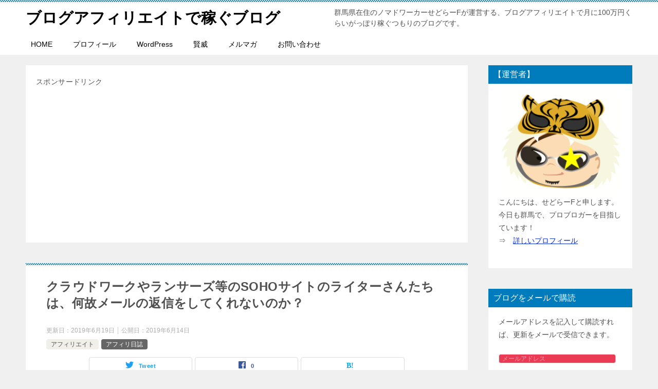

--- FILE ---
content_type: text/html; charset=UTF-8
request_url: https://blogaffiliate100.com/?p=556
body_size: 13962
content:
<!doctype html>
<html lang="ja" class="col2 layout-footer-show">
<head>
	<meta charset="UTF-8">
	<meta name="viewport" content="width=device-width, initial-scale=1">
	<link rel="profile" href="http://gmpg.org/xfn/11">

	<title>クラウドワークやランサーズ等のSOHOサイトのライターさんたちは、何故メールの返信をしてくれないのか？ ｜ ブログアフィリエイトで稼ぐブログ</title>
<style type="text/css">.color01{color: #007bbb;}.color02{color: #007bbb;}.color03{color: #b4e5f3;}.color04{color: #dff3f9;}.color05{color: #e8f7fa;}.color06{color: #d2eff7;}.color07{color: #007bbb;}q{background: #d2eff7;}table:not(.review-table) thead th{border-color: #007bbb;background-color: #007bbb;}a:hover,a:active,a:focus{color: #007bbb;}.keni-header_wrap{background-image: linear-gradient(-45deg,#fff 25%,#007bbb 25%, #007bbb 50%,#fff 50%, #fff 75%,#007bbb 75%, #007bbb);}.keni-header_cont .header-mail .btn_header{color: #007bbb;}.site-title > a span{color: #007bbb;}.keni-breadcrumb-list li a:hover,.keni-breadcrumb-list li a:active,.keni-breadcrumb-list li a:focus{color: #007bbb;}.keni-section h1:not(.title_no-style){background-image: linear-gradient(-45deg,#fff 25%,#007bbb 25%, #007bbb 50%,#fff 50%, #fff 75%,#007bbb 75%, #007bbb);}.archive_title{background-image: linear-gradient(-45deg,#fff 25%,#007bbb 25%, #007bbb 50%,#fff 50%, #fff 75%,#007bbb 75%, #007bbb);} h2:not(.title_no-style){background: #007bbb;}.profile-box-title {background: #007bbb;}.keni-related-title {background: #007bbb;}.comments-area h2 {background: #007bbb;}h3:not(.title_no-style){border-top-color: #007bbb;border-bottom-color: #007bbb;color: #007bbb;}h4:not(.title_no-style){border-bottom-color: #007bbb;color: #007bbb;}h5:not(.title_no-style){color: #007bbb;}.keni-section h1 a:hover,.keni-section h1 a:active,.keni-section h1 a:focus,.keni-section h3 a:hover,.keni-section h3 a:active,.keni-section h3 a:focus,.keni-section h4 a:hover,.keni-section h4 a:active,.keni-section h4 a:focus,.keni-section h5 a:hover,.keni-section h5 a:active,.keni-section h5 a:focus,.keni-section h6 a:hover,.keni-section h6 a:active,.keni-section h6 a:focus{color: #007bbb;}.keni-section .sub-section_title {background: #007bbb;}.btn_style01{border-color: #007bbb;color: #007bbb;}.btn_style02{border-color: #007bbb;color: #007bbb;}.btn_style03{background: #007bbb;}.entry-list .entry_title a:hover,.entry-list .entry_title a:active,.entry-list .entry_title a:focus{color: #007bbb;}.ently_read-more .btn{border-color: #007bbb;color: #007bbb;}.profile-box{background-color: #e8f7fa;}.advance-billing-box_next-title{color: #b4e5f3;}.step-chart li:nth-child(2){background-color: #dff3f9;}.step-chart_style01 li:nth-child(2)::after,.step-chart_style02 li:nth-child(2)::after{border-top-color: #dff3f9;}.step-chart li:nth-child(3){background-color: #b4e5f3;}.step-chart_style01 li:nth-child(3)::after,.step-chart_style02 li:nth-child(3)::after{border-top-color: #b4e5f3;}.step-chart li:nth-child(4){background-color: #007bbb;}.step-chart_style01 li:nth-child(4)::after,.step-chart_style02 li:nth-child(4)::after{border-top-color: #007bbb;}.toc-area_inner .toc-area_list > li::before{background: #007bbb;}.toc_title{color: #007bbb;}.list_style02 li::before{background: #007bbb;}.dl_style02 dt{background: #007bbb;}.dl_style02 dd{background: #dff3f9;}.accordion-list dt{background: #007bbb;}.ranking-list .review_desc_title{color: #007bbb;}.review_desc{background-color: #e8f7fa;}.item-box .item-box_title{color: #007bbb;}.item-box02{background-image: linear-gradient(-45deg,#fff 25%,#007bbb 25%, #007bbb 50%,#fff 50%, #fff 75%,#007bbb 75%, #007bbb);}.item-box02 .item-box_inner{background-color: #e8f7fa;}.item-box02 .item-box_title{background-color: #007bbb;}.item-box03 .item-box_title{background-color: #007bbb;}.box_style01{background-image: linear-gradient(-45deg,#fff 25%,#007bbb 25%, #007bbb 50%,#fff 50%, #fff 75%,#007bbb 75%, #007bbb);}.box_style01 .box_inner{background-color: #e8f7fa;}.box_style03{background: #e8f7fa;}.box_style06{background-color: #e8f7fa;}.cast-box{background-image: linear-gradient(-45deg,#fff 25%,#007bbb 25%, #007bbb 50%,#fff 50%, #fff 75%,#007bbb 75%, #007bbb);}.cast-box .cast_name,.cast-box_sub .cast_name{color: #007bbb;}.widget .cast-box_sub .cast-box_sub_title{background-image: linear-gradient(-45deg,#007bbb 25%, #007bbb 50%,#fff 50%, #fff 75%,#007bbb 75%, #007bbb);}.voice_styl02{background-color: #e8f7fa;}.voice_styl03{background-image: linear-gradient(-45deg,#fff 25%,#e8f7fa 25%, #e8f7fa 50%,#fff 50%, #fff 75%,#e8f7fa 75%, #e8f7fa);}.voice-box .voice_title{color: #007bbb;}.chat_style02 .bubble{background-color: #007bbb;}.chat_style02 .bubble .bubble_in{border-color: #007bbb;}.related-entry-list .related-entry_title a:hover,.related-entry-list .related-entry_title a:active,.related-entry-list .related-entry_title a:focus{color: #007bbb;}.interval01 span{background-color: #007bbb;}.interval02 span{background-color: #007bbb;}.page-nav .current,.page-nav li a:hover,.page-nav li a:active,.page-nav li a:focus{background: #007bbb;}.page-nav-bf .page-nav_next:hover,.page-nav-bf .page-nav_next:active,.page-nav-bf .page-nav_next:focus,.page-nav-bf .page-nav_prev:hover,.page-nav-bf .page-nav_prev:active,.page-nav-bf .page-nav_prev:focus{color: #007bbb;}.nav-links .nav-next a:hover, .nav-links .nav-next a:active, .nav-links .nav-next a:focus, .nav-links .nav-previous a:hover, .nav-links .nav-previous a:active, .nav-links .nav-previous a:focus {color: #007bbb; text-decoration: 'underline'; }.commentary-box .commentary-box_title{color: #007bbb;}.calendar tfoot td a:hover,.calendar tfoot td a:active,.calendar tfoot td a:focus{color: #007bbb;}.form-mailmaga .form-mailmaga_title{color: #007bbb;}.form-login .form-login_title{color: #007bbb;}.form-login-item .form-login_title{color: #007bbb;}.contact-box{background-image: linear-gradient(-45deg,#fff 25%, #007bbb 25%, #007bbb 50%,#fff 50%, #fff 75%,#007bbb 75%, #007bbb);}.contact-box_inner{background-color: #e8f7fa;}.contact-box .contact-box-title{background-color: #007bbb;}.contact-box_tel{color: #007bbb;}.widget_recent_entries .keni-section ul li a:hover,.widget_recent_entries .keni-section ul li a:active,.widget_recent_entries .keni-section ul li a:focus,.widget_archive .keni-section > ul li a:hover,.widget_archive .keni-section > ul li a:active,.widget_archive .keni-section > ul li a:focus,.widget_categories .keni-section > ul li a:hover,.widget_categories .keni-section > ul li a:active,.widget_categories .keni-section > ul li a:focus{color: #007bbb;}.tagcloud a::before{color: #007bbb;}.widget_recent_entries_img .list_widget_recent_entries_img .widget_recent_entries_img_entry_title a:hover,.widget_recent_entries_img .list_widget_recent_entries_img .widget_recent_entries_img_entry_title a:active,.widget_recent_entries_img .list_widget_recent_entries_img .widget_recent_entries_img_entry_title a:focus{color: #007bbb;}.keni-link-card_title a:hover,.keni-link-card_title a:active,.keni-link-card_title a:focus{color: #007bbb;}@media (min-width : 768px){.keni-gnav_inner li a:hover,.keni-gnav_inner li a:active,.keni-gnav_inner li a:focus{border-bottom-color: #007bbb;}.step-chart_style02 li:nth-child(2)::after{border-left-color: #dff3f9;}.step-chart_style02 li:nth-child(3)::after{border-left-color: #b4e5f3;}.step-chart_style02 li:nth-child(4)::after{border-left-color: #007bbb;}.col1 .contact-box_tel{color: #007bbb;}.step-chart_style02 li:nth-child(1)::after,.step-chart_style02 li:nth-child(2)::after,.step-chart_style02 li:nth-child(3)::after,.step-chart_style02 li:nth-child(4)::after{border-top-color: transparent;}}@media (min-width : 920px){.contact-box_tel{color: #007bbb;}}</style>    <script>
        var ajaxurl = 'https://blogaffiliate100.com/wp-admin/admin-ajax.php';
        var sns_cnt = true;
    </script>
	<link rel='dns-prefetch' href='//s0.wp.com' />
<link rel='dns-prefetch' href='//secure.gravatar.com' />
<link rel='dns-prefetch' href='//cdn.jsdelivr.net' />
<link rel='dns-prefetch' href='//s.w.org' />
<link rel='dns-prefetch' href='//www.googletagmanager.com' />
<link rel="alternate" type="application/rss+xml" title="ブログアフィリエイトで稼ぐブログ &raquo; フィード" href="https://blogaffiliate100.com/?feed=rss2" />
<link rel="alternate" type="application/rss+xml" title="ブログアフィリエイトで稼ぐブログ &raquo; コメントフィード" href="https://blogaffiliate100.com/?feed=comments-rss2" />
<link rel="alternate" type="application/rss+xml" title="ブログアフィリエイトで稼ぐブログ &raquo; クラウドワークやランサーズ等のSOHOサイトのライターさんたちは、何故メールの返信をしてくれないのか？ のコメントのフィード" href="https://blogaffiliate100.com/?feed=rss2&#038;p=556" />
		<script type="text/javascript">
			window._wpemojiSettings = {"baseUrl":"https:\/\/s.w.org\/images\/core\/emoji\/12.0.0-1\/72x72\/","ext":".png","svgUrl":"https:\/\/s.w.org\/images\/core\/emoji\/12.0.0-1\/svg\/","svgExt":".svg","source":{"concatemoji":"https:\/\/blogaffiliate100.com\/wp-includes\/js\/wp-emoji-release.min.js?ver=5.2.21"}};
			!function(e,a,t){var n,r,o,i=a.createElement("canvas"),p=i.getContext&&i.getContext("2d");function s(e,t){var a=String.fromCharCode;p.clearRect(0,0,i.width,i.height),p.fillText(a.apply(this,e),0,0);e=i.toDataURL();return p.clearRect(0,0,i.width,i.height),p.fillText(a.apply(this,t),0,0),e===i.toDataURL()}function c(e){var t=a.createElement("script");t.src=e,t.defer=t.type="text/javascript",a.getElementsByTagName("head")[0].appendChild(t)}for(o=Array("flag","emoji"),t.supports={everything:!0,everythingExceptFlag:!0},r=0;r<o.length;r++)t.supports[o[r]]=function(e){if(!p||!p.fillText)return!1;switch(p.textBaseline="top",p.font="600 32px Arial",e){case"flag":return s([55356,56826,55356,56819],[55356,56826,8203,55356,56819])?!1:!s([55356,57332,56128,56423,56128,56418,56128,56421,56128,56430,56128,56423,56128,56447],[55356,57332,8203,56128,56423,8203,56128,56418,8203,56128,56421,8203,56128,56430,8203,56128,56423,8203,56128,56447]);case"emoji":return!s([55357,56424,55356,57342,8205,55358,56605,8205,55357,56424,55356,57340],[55357,56424,55356,57342,8203,55358,56605,8203,55357,56424,55356,57340])}return!1}(o[r]),t.supports.everything=t.supports.everything&&t.supports[o[r]],"flag"!==o[r]&&(t.supports.everythingExceptFlag=t.supports.everythingExceptFlag&&t.supports[o[r]]);t.supports.everythingExceptFlag=t.supports.everythingExceptFlag&&!t.supports.flag,t.DOMReady=!1,t.readyCallback=function(){t.DOMReady=!0},t.supports.everything||(n=function(){t.readyCallback()},a.addEventListener?(a.addEventListener("DOMContentLoaded",n,!1),e.addEventListener("load",n,!1)):(e.attachEvent("onload",n),a.attachEvent("onreadystatechange",function(){"complete"===a.readyState&&t.readyCallback()})),(n=t.source||{}).concatemoji?c(n.concatemoji):n.wpemoji&&n.twemoji&&(c(n.twemoji),c(n.wpemoji)))}(window,document,window._wpemojiSettings);
		</script>
		<style type="text/css">
img.wp-smiley,
img.emoji {
	display: inline !important;
	border: none !important;
	box-shadow: none !important;
	height: 1em !important;
	width: 1em !important;
	margin: 0 .07em !important;
	vertical-align: -0.1em !important;
	background: none !important;
	padding: 0 !important;
}
</style>
	<link rel='stylesheet' id='wp-block-library-css'  href='https://blogaffiliate100.com/wp-includes/css/dist/block-library/style.min.css?ver=5.2.21' type='text/css' media='all' />
<link rel='stylesheet' id='contact-form-7-css'  href='https://blogaffiliate100.com/wp-content/plugins/contact-form-7/includes/css/styles.css?ver=5.1.9' type='text/css' media='all' />
<link rel='stylesheet' id='wordpress-popular-posts-css-css'  href='https://blogaffiliate100.com/wp-content/plugins/wordpress-popular-posts/assets/css/wpp.css?ver=5.5.0' type='text/css' media='all' />
<link rel='stylesheet' id='keni-style-css'  href='https://blogaffiliate100.com/wp-content/themes/keni80_wp_standard_all_201907011342/style.css?ver=5.2.21' type='text/css' media='all' />
<link rel='stylesheet' id='keni_base-css'  href='https://blogaffiliate100.com/wp-content/themes/keni80_wp_standard_all_201907011342/base.css?ver=5.2.21' type='text/css' media='all' />
<link rel='stylesheet' id='keni-advanced-css'  href='https://blogaffiliate100.com/wp-content/themes/keni80_wp_standard_all_201907011342/advanced.css?ver=5.2.21' type='text/css' media='all' />
<link rel='stylesheet' id='amazonjs-css'  href='https://blogaffiliate100.com/wp-content/plugins/amazonjs/css/amazonjs.css?ver=0.10' type='text/css' media='all' />
<link rel='stylesheet' id='jetpack_css-css'  href='https://blogaffiliate100.com/wp-content/plugins/jetpack/css/jetpack.css?ver=4.4.5' type='text/css' media='all' />
<link rel="canonical" href="https://blogaffiliate100.com/?p=556" />
<link rel='https://api.w.org/' href='https://blogaffiliate100.com/index.php?rest_route=/' />
<link rel="EditURI" type="application/rsd+xml" title="RSD" href="https://blogaffiliate100.com/xmlrpc.php?rsd" />
<link rel='shortlink' href='https://wp.me/p8aRQW-8Y' />
<link rel="alternate" type="application/json+oembed" href="https://blogaffiliate100.com/index.php?rest_route=%2Foembed%2F1.0%2Fembed&#038;url=https%3A%2F%2Fblogaffiliate100.com%2F%3Fp%3D556" />
<link rel="alternate" type="text/xml+oembed" href="https://blogaffiliate100.com/index.php?rest_route=%2Foembed%2F1.0%2Fembed&#038;url=https%3A%2F%2Fblogaffiliate100.com%2F%3Fp%3D556&#038;format=xml" />
<meta name="generator" content="Site Kit by Google 1.127.0" />        <style>
            @-webkit-keyframes bgslide {
                from {
                    background-position-x: 0;
                }
                to {
                    background-position-x: -200%;
                }
            }

            @keyframes bgslide {
                    from {
                        background-position-x: 0;
                    }
                    to {
                        background-position-x: -200%;
                    }
            }

            .wpp-widget-placeholder {
                margin: 0 auto;
                width: 60px;
                height: 3px;
                background: #dd3737;
                background: -webkit-gradient(linear, left top, right top, from(#dd3737), color-stop(10%, #571313), to(#dd3737));
                background: linear-gradient(90deg, #dd3737 0%, #571313 10%, #dd3737 100%);
                background-size: 200% auto;
                border-radius: 3px;
                -webkit-animation: bgslide 1s infinite linear;
                animation: bgslide 1s infinite linear;
            }
        </style>
        
<link rel='dns-prefetch' href='//v0.wordpress.com'>
<style type='text/css'>img#wpstats{display:none}</style><meta name="description" content="最近、ある方のメルマガの影響で、 突如として、 ブログ記事の外注化を始めたのですが… 何なんすかね？ 示し合わせたように… 返信がきません！？ スポンサードリンク あるSOHOサイトで、 仕事の依頼を「プロジェクト方式」 …">
        <!--OGP-->
		<meta property="og:type" content="article" />
<meta property="og:url" content="https://blogaffiliate100.com/?p=556" />
<meta property="og:title" content="クラウドワークやランサーズ等のSOHOサイトのライターさんたちは、何故メールの返信をしてくれないのか？ ｜ ブログアフィリエイトで稼ぐブログ"/>
        <meta property="og:description" content="最近、ある方のメルマガの影響で、 突如として、 ブログ記事の外注化を始めたのですが… 何なんすかね？ 示し合わせたように… 返信がきません！？ スポンサードリンク あるSOHOサイトで、 仕事の依頼を「プロジェクト方式」 …">
        <meta property="og:site_name" content="ブログアフィリエイトで稼ぐブログ">
        <meta property="og:image" content="https://blogaffiliate100.com/wp-content/uploads/2019/06/704cc0e0c606df8de40018c42cd3e514_s.jpg">
		<meta property="og:image:type" content="image/jpeg">
			<meta property="og:image:width" content="640">
            <meta property="og:image:height" content="427">
			<meta property="og:locale" content="ja_JP">
		        <!--OGP-->
		<meta name="google-site-verification" content="eAI3ISiRyR6kukfXrn-sEDd8iBueJl0Uddrq4p04t8Y">
<!-- Jetpack Open Graph Tags -->
<meta property="og:type" content="article" />
<meta property="og:title" content="クラウドワークやランサーズ等のSOHOサイトのライターさんたちは、何故メールの返信をしてくれないのか？" />
<meta property="og:url" content="https://blogaffiliate100.com/?p=556" />
<meta property="og:description" content="最近、ある方のメルマガの影響で、 突如として、 ブログ記事の外注化を始めたのですが… 何なんすかね？ 示し合わ&hellip;" />
<meta property="article:published_time" content="2019-06-14T14:31:14+00:00" />
<meta property="article:modified_time" content="2019-06-19T06:58:45+00:00" />
<meta property="og:site_name" content="ブログアフィリエイトで稼ぐブログ" />
<meta property="og:image" content="https://blogaffiliate100.com/wp-content/uploads/2019/06/704cc0e0c606df8de40018c42cd3e514_s.jpg" />
<meta property="og:image:width" content="640" />
<meta property="og:image:height" content="427" />
<meta property="og:locale" content="ja_JP" />
<meta name="twitter:image" content="https://blogaffiliate100.com/wp-content/uploads/2019/06/704cc0e0c606df8de40018c42cd3e514_s.jpg?w=640" />
<meta name="twitter:card" content="summary_large_image" />
<meta name="google-site-verification" content="eAI3ISiRyR6kukfXrn-sEDd8iBueJl0Uddrq4p04t8Y" />
<script data-ad-client="ca-pub-1774519022981425" async src="https://pagead2.googlesyndication.com/pagead/js/adsbygoogle.js"></script><style id="sccss">/* カスタム CSS をここに入力してください */

/* サイトカラー */
.site-footer, 
.btn-search { background: #1da1f2; }
.copyright { background: #003f8e; }
 
/* グローバルメニュー */
.global-nav li ul li a { padding: 0.6em 0.4em; }
.global-nav, 
.global-nav-in li a { background: #1da1f2; }
.global-nav-in ul { border-left: 1px solid #fff; }
.global-nav-in li { border-right: 1px solid #fff; }
.global-nav-in li a:hover, 
.global-nav-in li a:active, 
.global-nav-in li a:focus { background: #eee; }

.main-body h1, 
.main-body h2 { background: #1da1f2; }
.main-body h3 { border-bottom: 1px solid #1da1f2; }
.main-body h4 { border-bottom: 1px dashed #1da1f2; }
.main-body h5 { border-left: 6px solid #1da1f2; }

/* コメント送信ボタンのカラー */
.btn-form01 {
  background: #1da1f2;
    color: #ffffff;
}

/* h2（見出し２）上の余白 */
.keni-section h2{
	margin-top: 40px; /* オリジナルは60px */
}
/* h3（見出し３）上の余白 */
.keni-section h3{
	margin-top: 40px; /* オリジナルは60px */
}</style></head>

<body class="post-template-default single single-post postid-556 single-format-standard"><!--ページの属性-->

<div id="top" class="keni-container">

<!--▼▼ ヘッダー ▼▼-->
<div class="keni-header_wrap">
	<div class="keni-header_outer">
		
		<header class="keni-header keni-header_col1">
			<div class="keni-header_inner">

							<p class="site-title"><a href="https://blogaffiliate100.com/" rel="home">ブログアフィリエイトで稼ぐブログ</a></p>
			
			<div class="keni-header_cont">
			<p class="site-description">群馬県在住のノマドワーカーせどらーFが運営する、ブログアフィリエイトで月に100万円くらいがっぽり稼ぐつもりのブログです。</p>			</div>

			</div><!--keni-header_inner-->
		</header><!--keni-header-->	</div><!--keni-header_outer-->
</div><!--keni-header_wrap-->
<!--▲▲ ヘッダー ▲▲-->

<div id="click-space"></div>

<!--▼▼ グローバルナビ ▼▼-->
<div class="keni-gnav_wrap">
	<div class="keni-gnav_outer">
		<nav class="keni-gnav">
			<div class="keni-gnav_inner">

				<ul id="menu" class="keni-gnav_cont">
				<li id="menu-item-9" class="menu-item menu-item-type-custom menu-item-object-custom menu-item-home menu-item-9"><a href="https://blogaffiliate100.com/">HOME</a></li>
<li id="menu-item-33" class="menu-item menu-item-type-post_type menu-item-object-page menu-item-33"><a href="https://blogaffiliate100.com/?page_id=25">プロフィール</a></li>
<li id="menu-item-552" class="menu-item menu-item-type-taxonomy menu-item-object-category menu-item-552"><a href="https://blogaffiliate100.com/?cat=16">WordPress</a></li>
<li id="menu-item-850" class="menu-item menu-item-type-taxonomy menu-item-object-category menu-item-850"><a href="https://blogaffiliate100.com/?cat=133">賢威</a></li>
<li id="menu-item-235" class="menu-item menu-item-type-post_type menu-item-object-page menu-item-235"><a href="https://blogaffiliate100.com/?page_id=233">メルマガ</a></li>
<li id="menu-item-40" class="menu-item menu-item-type-post_type menu-item-object-page menu-item-40"><a href="https://blogaffiliate100.com/?page_id=35">お問い合わせ</a></li>
				<li class="menu-search"><div class="search-box">
	<form role="search" method="get" id="keni_search" class="searchform" action="https://blogaffiliate100.com/">
		<input type="text" value="" name="s"><button class="btn-search"><img src="https://blogaffiliate100.com/wp-content/themes/keni80_wp_standard_all_201907011342/images/icon/search_black.svg" width="18" height="18"></button>
	</form>
</div></li>
				</ul>
			</div>
			<div class="keni-gnav_btn_wrap">
				<div class="keni-gnav_btn"><span class="keni-gnav_btn_icon-open"></span></div>
			</div>
		</nav>
	</div>
</div>



<div class="keni-main_wrap">
	<div class="keni-main_outer">

		<!--▼▼ メインコンテンツ ▼▼-->
		<main id="main" class="keni-main">
			<div class="keni-main_inner">

				<aside class="free-area free-area_before-title">
					<div id="custom_html-3" class="widget_text keni-section_wrap widget widget_custom_html"><section class="widget_text keni-section"><div class="textwidget custom-html-widget">スポンサードリンク<br />
<script async src="https://pagead2.googlesyndication.com/pagead/js/adsbygoogle.js"></script>
<!-- blog100記事下 -->
<ins class="adsbygoogle"
     style="display:block"
     data-ad-client="ca-pub-1774519022981425"
     data-ad-slot="5056791570"
     data-ad-format="auto"
     data-full-width-responsive="true"></ins>
<script>
     (adsbygoogle = window.adsbygoogle || []).push({});
</script>
</div></section></div>				</aside><!-- #secondary -->

		<article class="post-556 post type-post status-publish format-standard has-post-thumbnail category-10 category-73 tag-119 tag-120 keni-section" itemscope itemtype="http://schema.org/Article">
<meta itemscope itemprop="mainEntityOfPage"  itemType="https://schema.org/WebPage" itemid="https://blogaffiliate100.com/?p=556" />

<div class="keni-section_wrap article_wrap">
	<div class="keni-section">

		<header class="article-header">
			<h1 class="entry_title" itemprop="headline">クラウドワークやランサーズ等のSOHOサイトのライターさんたちは、何故メールの返信をしてくれないのか？</h1>
			<div class="entry_status">
		<ul class="entry_date">
		<li class="entry_date_item">更新日：<time itemprop="dateModified" datetime="2019-06-19T15:58:45+09:00" content="2019-06-19T15:58:45+09:00">2019年6月19日</time></li>		<li class="entry_date_item">公開日：<time itemprop="datePublished" datetime="2019-06-14T23:31:14+09:00" content="2019-06-14T23:31:14+09:00">2019年6月14日</time></li>	</ul>
		<ul class="entry_category">
		<li class="entry_category_item %e3%82%a2%e3%83%95%e3%82%a3%e3%83%aa%e3%82%a8%e3%82%a4%e3%83%88"><a href="https://blogaffiliate100.com/?cat=10">アフィリエイト</a></li><li class="entry_category_item %e3%82%a2%e3%83%95%e3%82%a3%e3%83%aa%e6%97%a5%e8%aa%8c" style="background-color: #666;"><a href="https://blogaffiliate100.com/?cat=73" style="color: #FFF;">アフィリ日誌</a></li>	</ul>
</div>						<aside class="sns-btn_wrap">
	        <div class="sns-btn_tw" data-url="https://blogaffiliate100.com/?p=556" data-title="%E3%82%AF%E3%83%A9%E3%82%A6%E3%83%89%E3%83%AF%E3%83%BC%E3%82%AF%E3%82%84%E3%83%A9%E3%83%B3%E3%82%B5%E3%83%BC%E3%82%BA%E7%AD%89%E3%81%AESOHO%E3%82%B5%E3%82%A4%E3%83%88%E3%81%AE%E3%83%A9%E3%82%A4%E3%82%BF%E3%83%BC%E3%81%95%E3%82%93%E3%81%9F%E3%81%A1%E3%81%AF%E3%80%81%E4%BD%95%E6%95%85%E3%83%A1%E3%83%BC%E3%83%AB%E3%81%AE%E8%BF%94%E4%BF%A1%E3%82%92%E3%81%97%E3%81%A6%E3%81%8F%E3%82%8C%E3%81%AA%E3%81%84%E3%81%AE%E3%81%8B%EF%BC%9F"></div>
        <div class="sns-btn_fb" data-url="https://blogaffiliate100.com/?p=556" data-title="%E3%82%AF%E3%83%A9%E3%82%A6%E3%83%89%E3%83%AF%E3%83%BC%E3%82%AF%E3%82%84%E3%83%A9%E3%83%B3%E3%82%B5%E3%83%BC%E3%82%BA%E7%AD%89%E3%81%AESOHO%E3%82%B5%E3%82%A4%E3%83%88%E3%81%AE%E3%83%A9%E3%82%A4%E3%82%BF%E3%83%BC%E3%81%95%E3%82%93%E3%81%9F%E3%81%A1%E3%81%AF%E3%80%81%E4%BD%95%E6%95%85%E3%83%A1%E3%83%BC%E3%83%AB%E3%81%AE%E8%BF%94%E4%BF%A1%E3%82%92%E3%81%97%E3%81%A6%E3%81%8F%E3%82%8C%E3%81%AA%E3%81%84%E3%81%AE%E3%81%8B%EF%BC%9F"></div>
        <div class="sns-btn_hatena" data-url="https://blogaffiliate100.com/?p=556" data-title="%E3%82%AF%E3%83%A9%E3%82%A6%E3%83%89%E3%83%AF%E3%83%BC%E3%82%AF%E3%82%84%E3%83%A9%E3%83%B3%E3%82%B5%E3%83%BC%E3%82%BA%E7%AD%89%E3%81%AESOHO%E3%82%B5%E3%82%A4%E3%83%88%E3%81%AE%E3%83%A9%E3%82%A4%E3%82%BF%E3%83%BC%E3%81%95%E3%82%93%E3%81%9F%E3%81%A1%E3%81%AF%E3%80%81%E4%BD%95%E6%95%85%E3%83%A1%E3%83%BC%E3%83%AB%E3%81%AE%E8%BF%94%E4%BF%A1%E3%82%92%E3%81%97%E3%81%A6%E3%81%8F%E3%82%8C%E3%81%AA%E3%81%84%E3%81%AE%E3%81%8B%EF%BC%9F"></div>
		</aside>					</header><!-- .article-header -->

		<div class="article-body" itemprop="articleBody">
			
			<p>
最近、ある方のメルマガの影響で、<br />
突如として、<br />
<br />
ブログ記事の外注化を始めたのですが…<br />
<br />
何なんすかね？<br />
<br />
示し合わせたように…<br />
<br />
返信がきません！？<br />
<br />

<div class="master-post-advert" style="text-align: left; margin: 25px 0; overflow: hidden;">
	<div style="text-align: left; display: inline-block; max-width: 100%;">
		<div class="master-post-advert-title">スポンサードリンク</div>
		<div class="master-post-advert-ad"><script async src="https://pagead2.googlesyndication.com/pagead/js/adsbygoogle.js"></script>
<!-- blog100（336*280） -->
<ins class="adsbygoogle"
     style="display:inline-block;width:336px;height:280px"
     data-ad-client="ca-pub-1774519022981425"
     data-ad-slot="4683302778"></ins>
<script>
     (adsbygoogle = window.adsbygoogle || []).push({});
</script></div>
	</div>
</div>
<span id="more-556"></span><br />
あるSOHOサイトで、<br />
仕事の依頼を「プロジェクト方式」で<br />
<br />
だしたら…提案はくるのですが…<br />
<br />
その提案者に<br />
メールを送ると、<br />
<br />
以降、バッタリと<br />
連絡が途絶えます！？<br />
<br />
大体ですが、1案件で、<br />
2〜3人は音信不通になります！？<br />
<br />
これって、<br />
ライターさんたちは、<br />
<br />
受けない仕事には、<br />
<br />
返信しないのが…<br />
<br />
当たり前なんですかね？<br />
<br />
ある40代の女性のライターさんには、<br />
自己紹介が好感が持てたので、<br />
<br />
依頼の詳細を伝えて、<br />
「お願いします」と連絡したら…<br />
<br />
「分かりました。後ほど連絡します」と<br />
返信をもらった後に、<br />
<br />
ぶっつりと、連絡が途絶えました。<br />
<br />
ある30代の自称ミュージシャンの方は、<br />
昼間は時間がありますので、<br />
<br />
お仕事できます！<br />
<br />
と、力強いコメントを頂きましたので、<br />
<br />
依頼の詳細を送ったら…<br />
<br />
ぶっつりと、連絡が途絶えました！？<br />
<br />
もしかしたら…ぼくの依頼が、<br />
<br />
いまいちなのかも知れません！？<br />
<br />
<br />
それにしても、<br />
バッタリ、ぶっつりは、<br />
<br />
やめませんか？<br />
<br />
そこで、ぼくからの<br />
<br />
お願いなのですが…<br />
<br />
突然音信不通になると、<br />
誘拐やその他もろもろの<br />
<br />
事件に巻き込まれたのではないかと思って、<br />
<br />
心配になりますので、<br />
<br />
せめて…<br />
<br />
やっぱりやめます！<br />
<br />
のお断りの一言くらいは、<br />
返信して頂くと…<br />
<br />
非常に助かります。<br />
</p>

		</div><!-- .article-body -->

	        <div class="post-tag">
			<dl>
				<dt>タグ</dt>
				<dd>
					<ul>
								            <li >
			                <a href="https://blogaffiliate100.com/?tag=%e3%83%a9%e3%83%b3%e3%82%b5%e3%83%bc%e3%82%ba%e8%bf%94%e4%bf%a1%e3%81%aa%e3%81%84"  rel="tag">ランサーズ返信ない</a>
			            </li>
									            <li >
			                <a href="https://blogaffiliate100.com/?tag=%e3%82%af%e3%83%a9%e3%82%a6%e3%83%89%e3%83%af%e3%83%bc%e3%82%af%e8%bf%94%e4%bf%a1%e3%81%aa%e3%81%84"  rel="tag">クラウドワーク返信ない</a>
			            </li>
						        			</ul>
				</dd>
			</dl>
		</div>
	    </div><!-- .keni-section -->
</div><!-- .keni-section_wrap -->


<div class="behind-article-area">

<div class="keni-section_wrap keni-section_wrap_style02">
	<div class="keni-section">
<aside class="sns-btn_wrap">
	        <div class="sns-btn_tw" data-url="https://blogaffiliate100.com/?p=556" data-title="%E3%82%AF%E3%83%A9%E3%82%A6%E3%83%89%E3%83%AF%E3%83%BC%E3%82%AF%E3%82%84%E3%83%A9%E3%83%B3%E3%82%B5%E3%83%BC%E3%82%BA%E7%AD%89%E3%81%AESOHO%E3%82%B5%E3%82%A4%E3%83%88%E3%81%AE%E3%83%A9%E3%82%A4%E3%82%BF%E3%83%BC%E3%81%95%E3%82%93%E3%81%9F%E3%81%A1%E3%81%AF%E3%80%81%E4%BD%95%E6%95%85%E3%83%A1%E3%83%BC%E3%83%AB%E3%81%AE%E8%BF%94%E4%BF%A1%E3%82%92%E3%81%97%E3%81%A6%E3%81%8F%E3%82%8C%E3%81%AA%E3%81%84%E3%81%AE%E3%81%8B%EF%BC%9F"></div>
        <div class="sns-btn_fb" data-url="https://blogaffiliate100.com/?p=556" data-title="%E3%82%AF%E3%83%A9%E3%82%A6%E3%83%89%E3%83%AF%E3%83%BC%E3%82%AF%E3%82%84%E3%83%A9%E3%83%B3%E3%82%B5%E3%83%BC%E3%82%BA%E7%AD%89%E3%81%AESOHO%E3%82%B5%E3%82%A4%E3%83%88%E3%81%AE%E3%83%A9%E3%82%A4%E3%82%BF%E3%83%BC%E3%81%95%E3%82%93%E3%81%9F%E3%81%A1%E3%81%AF%E3%80%81%E4%BD%95%E6%95%85%E3%83%A1%E3%83%BC%E3%83%AB%E3%81%AE%E8%BF%94%E4%BF%A1%E3%82%92%E3%81%97%E3%81%A6%E3%81%8F%E3%82%8C%E3%81%AA%E3%81%84%E3%81%AE%E3%81%8B%EF%BC%9F"></div>
        <div class="sns-btn_hatena" data-url="https://blogaffiliate100.com/?p=556" data-title="%E3%82%AF%E3%83%A9%E3%82%A6%E3%83%89%E3%83%AF%E3%83%BC%E3%82%AF%E3%82%84%E3%83%A9%E3%83%B3%E3%82%B5%E3%83%BC%E3%82%BA%E7%AD%89%E3%81%AESOHO%E3%82%B5%E3%82%A4%E3%83%88%E3%81%AE%E3%83%A9%E3%82%A4%E3%82%BF%E3%83%BC%E3%81%95%E3%82%93%E3%81%9F%E3%81%A1%E3%81%AF%E3%80%81%E4%BD%95%E6%95%85%E3%83%A1%E3%83%BC%E3%83%AB%E3%81%AE%E8%BF%94%E4%BF%A1%E3%82%92%E3%81%97%E3%81%A6%E3%81%8F%E3%82%8C%E3%81%AA%E3%81%84%E3%81%AE%E3%81%8B%EF%BC%9F"></div>
		</aside><div id="blog_subscription-4" class="keni-section_wrap widget jetpack_subscription_widget"><section class="keni-section"><h3 class="sub-section_title">せどらーFのブログをメールで購読</h3>
			<form action="#" method="post" accept-charset="utf-8" id="subscribe-blog-blog_subscription-4">
				<div id="subscribe-text"><p>メールアドレスを記入して購読すれば、更新をメールで受信できます。</p>
</div>					<p id="subscribe-email">
						<label id="jetpack-subscribe-label" for="subscribe-field-blog_subscription-4">
							メールアドレス						</label>
						<input type="email" name="email" required="required" class="required" value="" id="subscribe-field-blog_subscription-4" placeholder="メールアドレス" />
					</p>

					<p id="subscribe-submit">
						<input type="hidden" name="action" value="subscribe" />
						<input type="hidden" name="source" value="https://blogaffiliate100.com/?p=556" />
						<input type="hidden" name="sub-type" value="widget" />
						<input type="hidden" name="redirect_fragment" value="blog_subscription-4" />
												<input type="submit" value="購読" name="jetpack_subscriptions_widget" />
					</p>
							</form>

			<script>
			/*
			Custom functionality for safari and IE
			 */
			(function( d ) {
				// In case the placeholder functionality is available we remove labels
				if ( ( 'placeholder' in d.createElement( 'input' ) ) ) {
					var label = d.querySelector( 'label[for=subscribe-field-blog_subscription-4]' );
						label.style.clip 	 = 'rect(1px, 1px, 1px, 1px)';
						label.style.position = 'absolute';
						label.style.height   = '1px';
						label.style.width    = '1px';
						label.style.overflow = 'hidden';
				}

				// Make sure the email value is filled in before allowing submit
				var form = d.getElementById('subscribe-blog-blog_subscription-4'),
					input = d.getElementById('subscribe-field-blog_subscription-4'),
					handler = function( event ) {
						if ( '' === input.value ) {
							input.focus();

							if ( event.preventDefault ){
								event.preventDefault();
							}

							return false;
						}
					};

				if ( window.addEventListener ) {
					form.addEventListener( 'submit', handler, false );
				} else {
					form.attachEvent( 'onsubmit', handler );
				}
			})( document );
			</script>
				
</section></div><div id="custom_html-2" class="widget_text keni-section_wrap widget widget_custom_html"><section class="widget_text keni-section"><h3 class="sub-section_title">スポンサードリンク</h3><div class="textwidget custom-html-widget"><script async src="https://pagead2.googlesyndication.com/pagead/js/adsbygoogle.js"></script>
<!-- blog100記事下2 -->
<ins class="adsbygoogle"
     style="display:block"
     data-ad-client="ca-pub-1774519022981425"
     data-ad-slot="7930614346"
     data-ad-format="auto"
     data-full-width-responsive="true"></ins>
<script>
     (adsbygoogle = window.adsbygoogle || []).push({});
</script>　<script async src="https://pagead2.googlesyndication.com/pagead/js/adsbygoogle.js"></script>
<!-- blog100記事下2 -->
<ins class="adsbygoogle"
     style="display:block"
     data-ad-client="ca-pub-1774519022981425"
     data-ad-slot="7930614346"
     data-ad-format="auto"
     data-full-width-responsive="true"></ins>
<script>
     (adsbygoogle = window.adsbygoogle || []).push({});
</script>
</div></section></div>
<section class="profile-box">

<h2 class="profile-box-title">この記事を書いている人</h2>
<div class="profile-box_in">
	<figure class="profile-box-thumb">
		<img alt='せどらーF＠ひとりビジネスサポーター' src='https://secure.gravatar.com/avatar/3c67f439152f329ac77eda23f9792640?s=300&#038;d=mm&#038;r=g' srcset='https://secure.gravatar.com/avatar/3c67f439152f329ac77eda23f9792640?s=600&#038;d=mm&#038;r=g 2x' class='avatar avatar-300 photo' height='300' width='300' />		<div class="sns-follow-btn">
														</div>
	</figure>
	<h3 class="profile-box-author" itemprop="author" itemscope itemtype="https://schema.org/Person"><span itemprop="name">せどらーF＠ひとりビジネスサポーター</span></h3>
		<div class="profile-box-desc">
		こんにちは、せどらーFと申します。
今日も群馬で、プロブロガーを目指しています！		<p class="link-next link-author-list"><a href="https://blogaffiliate100.com/?author=1">執筆記事一覧</a></p>
	</div>
	</div><!--profile-box_in-->

</section><!--profile-box-->

		<div class="keni-related-area keni-section_wrap keni-section_wrap_style02">
			<section class="keni-section">

			<h2 class="keni-related-title">関連記事</h2>

			<ul class="related-entry-list related-entry-list_style02">
			<li class="related-entry-list_item"><figure class="related-entry_thumb"><a href="https://blogaffiliate100.com/?p=136" title="【FC2ホームページ】FTP接続が長期間ないため、FTP接続ロックを有効化しました"><img src="https://blogaffiliate100.com/wp-content/themes/keni80_wp_standard_all_201907011342/images/no-image.jpg" class="relation-image"></a></figure><p class="related-entry_title"><a href="https://blogaffiliate100.com/?p=136" title="【FC2ホームページ】FTP接続が長期間ないため、FTP接続ロックを有効化しました">【FC2ホームページ】FTP接続が長期間ないため、FTP接続ロックを有効化しました</a></p></li><li class="related-entry-list_item"><figure class="related-entry_thumb"><a href="https://blogaffiliate100.com/?p=46" title="シリウスの追加テンプレートについて"><img src="https://blogaffiliate100.com/wp-content/themes/keni80_wp_standard_all_201907011342/images/no-image.jpg" class="relation-image"></a></figure><p class="related-entry_title"><a href="https://blogaffiliate100.com/?p=46" title="シリウスの追加テンプレートについて">シリウスの追加テンプレートについて</a></p></li><li class="related-entry-list_item"><figure class="related-entry_thumb"><a href="https://blogaffiliate100.com/?p=59" title="アンリミテッドアフィリエイトで挫折しちゃった！？"><img src="https://blogaffiliate100.com/wp-content/themes/keni80_wp_standard_all_201907011342/images/no-image.jpg" class="relation-image"></a></figure><p class="related-entry_title"><a href="https://blogaffiliate100.com/?p=59" title="アンリミテッドアフィリエイトで挫折しちゃった！？">アンリミテッドアフィリエイトで挫折しちゃった！？</a></p></li><li class="related-entry-list_item"><figure class="related-entry_thumb"><a href="https://blogaffiliate100.com/?p=83" title="その1カラムのテンプレートは何ですか？"><img src="https://blogaffiliate100.com/wp-content/themes/keni80_wp_standard_all_201907011342/images/no-image.jpg" class="relation-image"></a></figure><p class="related-entry_title"><a href="https://blogaffiliate100.com/?p=83" title="その1カラムのテンプレートは何ですか？">その1カラムのテンプレートは何ですか？</a></p></li><li class="related-entry-list_item"><figure class="related-entry_thumb"><a href="https://blogaffiliate100.com/?p=287" title="【アフィリ日誌】無料オファーの報酬がまさかの15万円でした！"><img src="https://blogaffiliate100.com/wp-content/uploads/2017/09/ba711d39c4241ebe55c7ae92ad0d4732_s.jpg" class="relation-image"></a></figure><p class="related-entry_title"><a href="https://blogaffiliate100.com/?p=287" title="【アフィリ日誌】無料オファーの報酬がまさかの15万円でした！">【アフィリ日誌】無料オファーの報酬がまさかの15万円でした！</a></p></li><li class="related-entry-list_item"><figure class="related-entry_thumb"><a href="https://blogaffiliate100.com/?p=565" title="Googleアドセンスのようなクリック課金型広告「忍者AdMAX」を使ってみた！"><img src="https://blogaffiliate100.com/wp-content/uploads/2019/06/454548-320x320.png" class="relation-image"></a></figure><p class="related-entry_title"><a href="https://blogaffiliate100.com/?p=565" title="Googleアドセンスのようなクリック課金型広告「忍者AdMAX」を使ってみた！">Googleアドセンスのようなクリック課金型広告「忍者AdMAX」を使ってみた！</a></p></li>
			</ul>


			</section><!--keni-section-->
		</div>		
	<nav class="navigation post-navigation" role="navigation">
		<h2 class="screen-reader-text">投稿ナビゲーション</h2>
		<div class="nav-links"><div class="nav-previous"><a href="https://blogaffiliate100.com/?p=287">【アフィリ日誌】無料オファーの報酬がまさかの15万円でした！</a></div><div class="nav-next"><a href="https://blogaffiliate100.com/?p=626">【●●●販売】2019年6月度実績は31,755円なり</a></div></div>
	</nav>
	</div>
</div>
</div><!-- .behind-article-area -->

</article><!-- #post-## -->



<div class="keni-section_wrap keni-section_wrap_style02">
	<section id="comments" class="comments-area keni-section">


	<div id="respond" class="comment-respond">
		<h2 id="reply-title" class="comment-reply-title">コメントを残す <small><a rel="nofollow" id="cancel-comment-reply-link" href="/?p=556#respond" style="display:none;">コメントをキャンセル</a></small></h2><p class="must-log-in">コメントを投稿するには<a href="https://blogaffiliate100.com/wp-login.php?redirect_to=https%3A%2F%2Fblogaffiliate100.com%2F%3Fp%3D556">ログイン</a>してください。</p>	</div><!-- #respond -->
		
</section>
</div>					
				
				<aside class="free-area free-area_after-cont">
									</aside><!-- #secondary -->

			</div><!-- .keni-main_inner -->
		</main><!-- .keni-main -->


<aside id="secondary" class="keni-sub">
	<div id="text-6" class="keni-section_wrap widget widget_text"><section class="keni-section"><h3 class="sub-section_title">【運営者】</h3>			<div class="textwidget"><center><img src="https://blogaffiliate100.com/wp-content/uploads/2016/05/20160528-001.gif" alt="20140117-001" width="230" height="200" class="alignnone size-medium wp-image-12" /></center>
<p>こんにちは、せどらーFと申します。<br />
今日も群馬で、プロブロガーを目指しています！<br />
⇒　<a href="https://blogaffiliate100.com/?page_id=25" target="_blank" rel="noopener noreferrer">詳しいプロフィール</a><br />
</p></div>
		</section></div><div id="blog_subscription-2" class="keni-section_wrap widget jetpack_subscription_widget"><section class="keni-section"><h3 class="sub-section_title">ブログをメールで購読</h3>
			<form action="#" method="post" accept-charset="utf-8" id="subscribe-blog-blog_subscription-2">
				<div id="subscribe-text"><p>メールアドレスを記入して購読すれば、更新をメールで受信できます。</p>
</div>					<p id="subscribe-email">
						<label id="jetpack-subscribe-label" for="subscribe-field-blog_subscription-2">
							メールアドレス						</label>
						<input type="email" name="email" required="required" class="required" value="" id="subscribe-field-blog_subscription-2" placeholder="メールアドレス" />
					</p>

					<p id="subscribe-submit">
						<input type="hidden" name="action" value="subscribe" />
						<input type="hidden" name="source" value="https://blogaffiliate100.com/?p=556" />
						<input type="hidden" name="sub-type" value="widget" />
						<input type="hidden" name="redirect_fragment" value="blog_subscription-2" />
												<input type="submit" value="購読" name="jetpack_subscriptions_widget" />
					</p>
							</form>

			<script>
			/*
			Custom functionality for safari and IE
			 */
			(function( d ) {
				// In case the placeholder functionality is available we remove labels
				if ( ( 'placeholder' in d.createElement( 'input' ) ) ) {
					var label = d.querySelector( 'label[for=subscribe-field-blog_subscription-2]' );
						label.style.clip 	 = 'rect(1px, 1px, 1px, 1px)';
						label.style.position = 'absolute';
						label.style.height   = '1px';
						label.style.width    = '1px';
						label.style.overflow = 'hidden';
				}

				// Make sure the email value is filled in before allowing submit
				var form = d.getElementById('subscribe-blog-blog_subscription-2'),
					input = d.getElementById('subscribe-field-blog_subscription-2'),
					handler = function( event ) {
						if ( '' === input.value ) {
							input.focus();

							if ( event.preventDefault ){
								event.preventDefault();
							}

							return false;
						}
					};

				if ( window.addEventListener ) {
					form.addEventListener( 'submit', handler, false );
				} else {
					form.attachEvent( 'onsubmit', handler );
				}
			})( document );
			</script>
				
</section></div><div id="categories-6" class="keni-section_wrap widget widget_categories"><section class="keni-section"><h3 class="sub-section_title">カテゴリー</h3>		<ul>
				<li class="cat-item cat-item-67"><a href="https://blogaffiliate100.com/?cat=67">ブログ</a>
</li>
	<li class="cat-item cat-item-16"><a href="https://blogaffiliate100.com/?cat=16">WordPress</a>
<ul class='children'>
	<li class="cat-item cat-item-118"><a href="https://blogaffiliate100.com/?cat=118">テーマ</a>
</li>
	<li class="cat-item cat-item-133"><a href="https://blogaffiliate100.com/?cat=133">賢威</a>
</li>
	<li class="cat-item cat-item-85"><a href="https://blogaffiliate100.com/?cat=85">プラグイン</a>
</li>
</ul>
</li>
	<li class="cat-item cat-item-34"><a href="https://blogaffiliate100.com/?cat=34">ホームページ</a>
</li>
	<li class="cat-item cat-item-202"><a href="https://blogaffiliate100.com/?cat=202">ドメイン</a>
</li>
	<li class="cat-item cat-item-11"><a href="https://blogaffiliate100.com/?cat=11">テンプレート</a>
</li>
	<li class="cat-item cat-item-4"><a href="https://blogaffiliate100.com/?cat=4">サイト作成ツール</a>
</li>
	<li class="cat-item cat-item-191"><a href="https://blogaffiliate100.com/?cat=191">Word</a>
</li>
	<li class="cat-item cat-item-211"><a href="https://blogaffiliate100.com/?cat=211">メール</a>
</li>
	<li class="cat-item cat-item-185"><a href="https://blogaffiliate100.com/?cat=185">メルマガ</a>
</li>
	<li class="cat-item cat-item-224"><a href="https://blogaffiliate100.com/?cat=224">スマホ</a>
<ul class='children'>
	<li class="cat-item cat-item-89"><a href="https://blogaffiliate100.com/?cat=89">アプリ</a>
</li>
	<li class="cat-item cat-item-216"><a href="https://blogaffiliate100.com/?cat=216">kindle</a>
</li>
	<li class="cat-item cat-item-223"><a href="https://blogaffiliate100.com/?cat=223">スマホ決済</a>
</li>
	<li class="cat-item cat-item-225"><a href="https://blogaffiliate100.com/?cat=225">サブスク</a>
</li>
</ul>
</li>
	<li class="cat-item cat-item-10"><a href="https://blogaffiliate100.com/?cat=10">アフィリエイト</a>
<ul class='children'>
	<li class="cat-item cat-item-122"><a href="https://blogaffiliate100.com/?cat=122">アドセンス</a>
</li>
</ul>
</li>
	<li class="cat-item cat-item-12"><a href="https://blogaffiliate100.com/?cat=12">教材</a>
</li>
	<li class="cat-item cat-item-20"><a href="https://blogaffiliate100.com/?cat=20">無料レポート</a>
</li>
	<li class="cat-item cat-item-60"><a href="https://blogaffiliate100.com/?cat=60">いろいろ</a>
</li>
	<li class="cat-item cat-item-73"><a href="https://blogaffiliate100.com/?cat=73">アフィリ日誌</a>
</li>
	<li class="cat-item cat-item-72"><a href="https://blogaffiliate100.com/?cat=72">【本】</a>
</li>
	<li class="cat-item cat-item-1"><a href="https://blogaffiliate100.com/?cat=1">未分類</a>
</li>
		</ul>
			</section></div><div id="linkcat-9" class="keni-section_wrap widget widget_links"><section class="keni-section"><h3 class="sub-section_title">お役立ち</h3>
	<ul class='xoxo blogroll'>
<li><a href="http://tinyurl.com/" target="_blank">TinyURL.com</a></li>

	</ul>
</section></div>
<div id="linkcat-66" class="keni-section_wrap widget widget_links"><section class="keni-section"><h3 class="sub-section_title">参考サイト</h3>
	<ul class='xoxo blogroll'>
<li><a href="https://naomi-blog.com/" target="_blank">naomiblog</a></li>
<li><a href="https://yujiblog.org/" target="_blank">yujiblog</a></li>
<li><a href="https://jpneet.com/" target="_blank">ニートメモ</a></li>

	</ul>
</section></div>
<div id="meta-2" class="keni-section_wrap widget widget_meta"><section class="keni-section"><h3 class="sub-section_title">メタ情報</h3>			<ul>
						<li><a href="https://blogaffiliate100.com/wp-login.php">ログイン</a></li>
			<li><a href="https://blogaffiliate100.com/?feed=rss2">投稿の <abbr title="Really Simple Syndication">RSS</abbr></a></li>
			<li><a href="https://blogaffiliate100.com/?feed=comments-rss2">コメントの <abbr title="Really Simple Syndication">RSS</abbr></a></li>
			<li><a href="https://ja.wordpress.org/" title="Powered by WordPress, state-of-the-art semantic personal publishing platform.">WordPress.org</a></li>			</ul>
			</section></div><div id="text-16" class="keni-section_wrap widget widget_text"><section class="keni-section"><h3 class="sub-section_title">【管理人の雑誌】</h3>			<div class="textwidget"><font color="#ff0000">先日、「古本買取アドバイザー」として雑誌の取材を受けました！</font><br />
<br />
<div class="amazlet-box" style="margin-bottom:0px;"><div class="amazlet-image" style="float:left;margin:0px 12px 1px 0px;"><a href="https://www.amazon.co.jp/exec/obidos/ASIN/B01N41TK22/dietgirl-22/ref=nosim/" name="amazletlink" target="_blank" rel="noopener noreferrer"><img src="https://images-fe.ssl-images-amazon.com/images/I/61zad%2BzwXEL._SL160_.jpg" alt="SPA!(スパ!) 2016年 12/13 号 [雑誌]" style="border: none;" /></a></div><div class="amazlet-info" style="line-height:120%; margin-bottom: 10px"><div class="amazlet-name" style="margin-bottom:10px;line-height:120%"><a href="https://www.amazon.co.jp/exec/obidos/ASIN/B01N41TK22/dietgirl-22/ref=nosim/" name="amazletlink" target="_blank" rel="noopener noreferrer">SPA!(スパ!) 2016年 12/13 号 [雑誌]</a><div class="amazlet-powered-date" style="font-size:80%;margin-top:5px;line-height:120%">posted with <a href="https://www.amazlet.com/" title="amazlet" target="_blank" rel="noopener noreferrer">amazlet</a> at 17.01.05</div></div><div class="amazlet-detail"><br />扶桑社 (2016-12-06)<br /></div><div class="amazlet-sub-info" style="float: left;"><div class="amazlet-link" style="margin-top: 5px"><a href="https://www.amazon.co.jp/exec/obidos/ASIN/B01N41TK22/dietgirl-22/ref=nosim/" name="amazletlink" target="_blank" rel="noopener noreferrer">Amazon.co.jpで詳細を見る</a></div></div></div><div class="amazlet-footer" style="clear: left"></div></div>
<br />
まだまだ沢山あります！<br />
<br />
　↓<br />
<br />
<a href="https://blogaffiliate100.com/%e7%ae%a1%e7%90%86%e4%ba%ba%e3%81%ae%e6%9b%b8%e7%b1%8d%e4%b8%80%e8%a6%a7/" target="_blank" rel="noopener noreferrer">※管理人の書籍一覧</a></div>
		</section></div></aside><!-- #secondary -->

	</div><!--keni-main_outer-->
</div><!--keni-main_wrap-->

<!--▼▼ パン屑リスト ▼▼-->
<div class="keni-breadcrumb-list_wrap">
	<div class="keni-breadcrumb-list_outer">
		<nav class="keni-breadcrumb-list">
			<ol class="keni-breadcrumb-list_inner" itemscope itemtype="http://schema.org/BreadcrumbList">
				<li itemprop="itemListElement" itemscope itemtype="http://schema.org/ListItem">
					<a itemprop="item" href="https://blogaffiliate100.com"><span itemprop="name">ブログアフィリエイトで稼ぐブログ</span> TOP</a>
					<meta itemprop="position" content="1" />
				</li>
				<li itemprop="itemListElement" itemscope itemtype="http://schema.org/ListItem">
					<a itemprop="item" href="https://blogaffiliate100.com/?cat=10"><span itemprop="name">アフィリエイト</span></a>
					<meta itemprop="position" content="2" />
				</li>
				<li>クラウドワークやランサーズ等のSOHOサイトのライターさんたちは、何故メールの返信をしてくれないのか？</li>
			</ol>
		</nav>
	</div><!--keni-breadcrumb-list_outer-->
</div><!--keni-breadcrumb-list_wrap-->
<!--▲▲ パン屑リスト ▲▲-->


<!--▼▼ footer ▼▼-->
<div class="keni-footer_wrap">
	<div class="keni-footer_outer">
		<footer class="keni-footer">

			<div class="keni-footer_inner">
				<div class="keni-footer-cont_wrap keni-footer_col2">
										<div class="keni-footer-cont">
						<div id="text-20" class="keni-section_wrap widget widget_text"><section class="keni-section"><h3 class="sub-section_title">運営者</h3>			<div class="textwidget"><p><center><img class="alignnone size-medium wp-image-12" src="https://blogaffiliate100.com/wp-content/uploads/2016/05/20160528-001.gif" alt="20140117-001" width="230" height="200" /></center>こんにちは、せどらーFと申します。<br />
今日も群馬で、プロブロガーを目指しています！<br />
⇒　<a href="https://blogaffiliate100.com/?page_id=25" target="_blank" rel="noopener noreferrer">詳しいプロフィール</a></p>
</div>
		</section></div>					</div>
															<div class="keni-footer-cont">
						<div id="text-21" class="keni-section_wrap widget widget_text"><section class="keni-section"><h3 class="sub-section_title">メルマガ</h3>			<div class="textwidget"><p>● <a href="https://blogaffiliate100.com/?page_id=233">メールマガジン</a><br />
● ゆっくりアフィリエイト講座<br />
● <a href="https://blogaffiliate100.com/?page_id=35">お問い合わせ</a></p>
</div>
		</section></div>					</div>
										
				</div><!--keni-section_wrap-->
			</div><!--keni-footer_inner-->
		</footer><!--keni-footer-->

		<div class="keni-copyright_wrap">
			<div class="keni-copyright">

				<small>&copy; 2016 ブログアフィリエイトで稼ぐブログ</small>

			</div><!--keni-copyright_wrap-->
		</div><!--keni-copyright_wrap-->
	</div><!--keni-footer_outer-->
</div><!--keni-footer_wrap-->
<!--▲▲ footer ▲▲-->

<div class="keni-footer-panel_wrap">
<div class="keni-footer-panel_outer">
<aside class="keni-footer-panel">
<ul class="utility-menu">
<li class="btn_share utility-menu_item"><span class="icon_share"></span>シェア</li>
<li class="utility-menu_item"><a href="tel:0757X87X8"><span class="icon_tel"></span>電話</a></li>
<li class="utility-menu_item"><a href="http://blogaffiliate100.com/?page_id=35"><span class="icon_mail"></span>お問合わせ</a></li>
<li class="utility-menu_item"><a href="#top"><span class="icon_arrow_s_up"></span>TOPへ</a></li>
</ul>
<div class="keni-footer-panel_sns">
<div class="sns-btn_wrap sns-btn_wrap_s">
<div class="sns-btn_tw"></div>
<div class="sns-btn_fb"></div>
<div class="sns-btn_hatena"></div>
<div class="sns-btn_gplus"></div>
</div>
</div>
</aside>
</div><!--keni-footer-panel_outer-->
</div><!--keni-footer-panel_wrap-->
</div><!--keni-container-->

<!--▼ページトップ-->
<p class="page-top"><a href="#top"></a></p>
<!--▲ページトップ-->

<script type='text/javascript' src='https://blogaffiliate100.com/wp-includes/js/jquery/jquery.js?ver=1.12.4-wp'></script>
<script type='text/javascript' src='https://blogaffiliate100.com/wp-includes/js/jquery/jquery-migrate.min.js?ver=1.4.1'></script>
<script type='text/javascript'>
/* <![CDATA[ */
var wpcf7 = {"apiSettings":{"root":"https:\/\/blogaffiliate100.com\/index.php?rest_route=\/contact-form-7\/v1","namespace":"contact-form-7\/v1"}};
/* ]]> */
</script>
<script type='text/javascript' src='https://blogaffiliate100.com/wp-content/plugins/contact-form-7/includes/js/scripts.js?ver=5.1.9'></script>
<script type='text/javascript' src='https://s0.wp.com/wp-content/js/devicepx-jetpack.js?ver=202603'></script>
<script type='application/json' id="wpp-json">
{"sampling_active":0,"sampling_rate":100,"ajax_url":"https:\/\/blogaffiliate100.com\/index.php?rest_route=\/wordpress-popular-posts\/v1\/popular-posts","api_url":"https:\/\/blogaffiliate100.com\/index.php?rest_route=\/wordpress-popular-posts","ID":556,"token":"811d67f7c5","lang":0,"debug":0}
</script>
<script type='text/javascript' src='https://blogaffiliate100.com/wp-content/plugins/wordpress-popular-posts/assets/js/wpp.min.js?ver=5.5.0'></script>
<script type='text/javascript' src='https://secure.gravatar.com/js/gprofiles.js?ver=2026Janaa'></script>
<script type='text/javascript'>
/* <![CDATA[ */
var WPGroHo = {"my_hash":""};
/* ]]> */
</script>
<script type='text/javascript' src='https://blogaffiliate100.com/wp-content/plugins/jetpack/modules/wpgroho.js?ver=5.2.21'></script>
<script type='text/javascript' src='https://blogaffiliate100.com/wp-content/themes/keni80_wp_standard_all_201907011342/js/navigation.js?ver=20151215'></script>
<script type='text/javascript' src='https://blogaffiliate100.com/wp-content/themes/keni80_wp_standard_all_201907011342/js/skip-link-focus-fix.js?ver=20151215'></script>
<script type='text/javascript' src='https://blogaffiliate100.com/wp-content/themes/keni80_wp_standard_all_201907011342/js/utility.js?ver=5.2.21'></script>
<script type='text/javascript' src='https://blogaffiliate100.com/wp-content/themes/keni80_wp_standard_all_201907011342/js/insertstyle.js?ver=5.2.21'></script>
<script type='text/javascript' src='https://blogaffiliate100.com/wp-content/themes/keni80_wp_standard_all_201907011342/js/fontawesome-all.js?ver=5.2.21'></script>
<script type='text/javascript' src='https://blogaffiliate100.com/wp-includes/js/comment-reply.min.js?ver=5.2.21'></script>
<script type='text/javascript'>
/* <![CDATA[ */
var SlimStatParams = {"ajaxurl":"https:\/\/blogaffiliate100.com\/wp-admin\/admin-ajax.php","baseurl":"\/","dnt":"noslimstat,ab-item","ci":"YTo0OntzOjEyOiJjb250ZW50X3R5cGUiO3M6NDoicG9zdCI7czo4OiJjYXRlZ29yeSI7czoxMzoiMTAsNzMsMTE5LDEyMCI7czoxMDoiY29udGVudF9pZCI7aTo1NTY7czo2OiJhdXRob3IiO3M6MTM6ImJvb2tvZmZzZWRvcmkiO30-.b173af9a7ae10249d4bb34011568b7fb"};
/* ]]> */
</script>
<script type='text/javascript' src='https://cdn.jsdelivr.net/wp/wp-slimstat/tags/4.8.8.1/wp-slimstat.min.js'></script>
<script type='text/javascript' src='https://blogaffiliate100.com/wp-includes/js/wp-embed.min.js?ver=5.2.21'></script>
<style type="text/css">.color01{color: #007bbb;}.color02{color: #007bbb;}.color03{color: #b4e5f3;}.color04{color: #dff3f9;}.color05{color: #e8f7fa;}.color06{color: #d2eff7;}.color07{color: #007bbb;}q{background: #d2eff7;}table:not(.review-table) thead th{border-color: #007bbb;background-color: #007bbb;}a:hover,a:active,a:focus{color: #007bbb;}.keni-header_wrap{background-image: linear-gradient(-45deg,#fff 25%,#007bbb 25%, #007bbb 50%,#fff 50%, #fff 75%,#007bbb 75%, #007bbb);}.keni-header_cont .header-mail .btn_header{color: #007bbb;}.site-title > a span{color: #007bbb;}.keni-breadcrumb-list li a:hover,.keni-breadcrumb-list li a:active,.keni-breadcrumb-list li a:focus{color: #007bbb;}.keni-section h1:not(.title_no-style){background-image: linear-gradient(-45deg,#fff 25%,#007bbb 25%, #007bbb 50%,#fff 50%, #fff 75%,#007bbb 75%, #007bbb);}.archive_title{background-image: linear-gradient(-45deg,#fff 25%,#007bbb 25%, #007bbb 50%,#fff 50%, #fff 75%,#007bbb 75%, #007bbb);} h2:not(.title_no-style){background: #007bbb;}.profile-box-title {background: #007bbb;}.keni-related-title {background: #007bbb;}.comments-area h2 {background: #007bbb;}h3:not(.title_no-style){border-top-color: #007bbb;border-bottom-color: #007bbb;color: #007bbb;}h4:not(.title_no-style){border-bottom-color: #007bbb;color: #007bbb;}h5:not(.title_no-style){color: #007bbb;}.keni-section h1 a:hover,.keni-section h1 a:active,.keni-section h1 a:focus,.keni-section h3 a:hover,.keni-section h3 a:active,.keni-section h3 a:focus,.keni-section h4 a:hover,.keni-section h4 a:active,.keni-section h4 a:focus,.keni-section h5 a:hover,.keni-section h5 a:active,.keni-section h5 a:focus,.keni-section h6 a:hover,.keni-section h6 a:active,.keni-section h6 a:focus{color: #007bbb;}.keni-section .sub-section_title {background: #007bbb;}.btn_style01{border-color: #007bbb;color: #007bbb;}.btn_style02{border-color: #007bbb;color: #007bbb;}.btn_style03{background: #007bbb;}.entry-list .entry_title a:hover,.entry-list .entry_title a:active,.entry-list .entry_title a:focus{color: #007bbb;}.ently_read-more .btn{border-color: #007bbb;color: #007bbb;}.profile-box{background-color: #e8f7fa;}.advance-billing-box_next-title{color: #b4e5f3;}.step-chart li:nth-child(2){background-color: #dff3f9;}.step-chart_style01 li:nth-child(2)::after,.step-chart_style02 li:nth-child(2)::after{border-top-color: #dff3f9;}.step-chart li:nth-child(3){background-color: #b4e5f3;}.step-chart_style01 li:nth-child(3)::after,.step-chart_style02 li:nth-child(3)::after{border-top-color: #b4e5f3;}.step-chart li:nth-child(4){background-color: #007bbb;}.step-chart_style01 li:nth-child(4)::after,.step-chart_style02 li:nth-child(4)::after{border-top-color: #007bbb;}.toc-area_inner .toc-area_list > li::before{background: #007bbb;}.toc_title{color: #007bbb;}.list_style02 li::before{background: #007bbb;}.dl_style02 dt{background: #007bbb;}.dl_style02 dd{background: #dff3f9;}.accordion-list dt{background: #007bbb;}.ranking-list .review_desc_title{color: #007bbb;}.review_desc{background-color: #e8f7fa;}.item-box .item-box_title{color: #007bbb;}.item-box02{background-image: linear-gradient(-45deg,#fff 25%,#007bbb 25%, #007bbb 50%,#fff 50%, #fff 75%,#007bbb 75%, #007bbb);}.item-box02 .item-box_inner{background-color: #e8f7fa;}.item-box02 .item-box_title{background-color: #007bbb;}.item-box03 .item-box_title{background-color: #007bbb;}.box_style01{background-image: linear-gradient(-45deg,#fff 25%,#007bbb 25%, #007bbb 50%,#fff 50%, #fff 75%,#007bbb 75%, #007bbb);}.box_style01 .box_inner{background-color: #e8f7fa;}.box_style03{background: #e8f7fa;}.box_style06{background-color: #e8f7fa;}.cast-box{background-image: linear-gradient(-45deg,#fff 25%,#007bbb 25%, #007bbb 50%,#fff 50%, #fff 75%,#007bbb 75%, #007bbb);}.cast-box .cast_name,.cast-box_sub .cast_name{color: #007bbb;}.widget .cast-box_sub .cast-box_sub_title{background-image: linear-gradient(-45deg,#007bbb 25%, #007bbb 50%,#fff 50%, #fff 75%,#007bbb 75%, #007bbb);}.voice_styl02{background-color: #e8f7fa;}.voice_styl03{background-image: linear-gradient(-45deg,#fff 25%,#e8f7fa 25%, #e8f7fa 50%,#fff 50%, #fff 75%,#e8f7fa 75%, #e8f7fa);}.voice-box .voice_title{color: #007bbb;}.chat_style02 .bubble{background-color: #007bbb;}.chat_style02 .bubble .bubble_in{border-color: #007bbb;}.related-entry-list .related-entry_title a:hover,.related-entry-list .related-entry_title a:active,.related-entry-list .related-entry_title a:focus{color: #007bbb;}.interval01 span{background-color: #007bbb;}.interval02 span{background-color: #007bbb;}.page-nav .current,.page-nav li a:hover,.page-nav li a:active,.page-nav li a:focus{background: #007bbb;}.page-nav-bf .page-nav_next:hover,.page-nav-bf .page-nav_next:active,.page-nav-bf .page-nav_next:focus,.page-nav-bf .page-nav_prev:hover,.page-nav-bf .page-nav_prev:active,.page-nav-bf .page-nav_prev:focus{color: #007bbb;}.nav-links .nav-next a:hover, .nav-links .nav-next a:active, .nav-links .nav-next a:focus, .nav-links .nav-previous a:hover, .nav-links .nav-previous a:active, .nav-links .nav-previous a:focus {color: #007bbb; text-decoration: 'underline'; }.commentary-box .commentary-box_title{color: #007bbb;}.calendar tfoot td a:hover,.calendar tfoot td a:active,.calendar tfoot td a:focus{color: #007bbb;}.form-mailmaga .form-mailmaga_title{color: #007bbb;}.form-login .form-login_title{color: #007bbb;}.form-login-item .form-login_title{color: #007bbb;}.contact-box{background-image: linear-gradient(-45deg,#fff 25%, #007bbb 25%, #007bbb 50%,#fff 50%, #fff 75%,#007bbb 75%, #007bbb);}.contact-box_inner{background-color: #e8f7fa;}.contact-box .contact-box-title{background-color: #007bbb;}.contact-box_tel{color: #007bbb;}.widget_recent_entries .keni-section ul li a:hover,.widget_recent_entries .keni-section ul li a:active,.widget_recent_entries .keni-section ul li a:focus,.widget_archive .keni-section > ul li a:hover,.widget_archive .keni-section > ul li a:active,.widget_archive .keni-section > ul li a:focus,.widget_categories .keni-section > ul li a:hover,.widget_categories .keni-section > ul li a:active,.widget_categories .keni-section > ul li a:focus{color: #007bbb;}.tagcloud a::before{color: #007bbb;}.widget_recent_entries_img .list_widget_recent_entries_img .widget_recent_entries_img_entry_title a:hover,.widget_recent_entries_img .list_widget_recent_entries_img .widget_recent_entries_img_entry_title a:active,.widget_recent_entries_img .list_widget_recent_entries_img .widget_recent_entries_img_entry_title a:focus{color: #007bbb;}.keni-link-card_title a:hover,.keni-link-card_title a:active,.keni-link-card_title a:focus{color: #007bbb;}@media (min-width : 768px){.keni-gnav_inner li a:hover,.keni-gnav_inner li a:active,.keni-gnav_inner li a:focus{border-bottom-color: #007bbb;}.step-chart_style02 li:nth-child(2)::after{border-left-color: #dff3f9;}.step-chart_style02 li:nth-child(3)::after{border-left-color: #b4e5f3;}.step-chart_style02 li:nth-child(4)::after{border-left-color: #007bbb;}.col1 .contact-box_tel{color: #007bbb;}.step-chart_style02 li:nth-child(1)::after,.step-chart_style02 li:nth-child(2)::after,.step-chart_style02 li:nth-child(3)::after,.step-chart_style02 li:nth-child(4)::after{border-top-color: transparent;}}@media (min-width : 920px){.contact-box_tel{color: #007bbb;}}</style>	<div style="display:none">
	<div class="grofile-hash-map-3c67f439152f329ac77eda23f9792640">
	</div>
	</div>
<script type='text/javascript' src='https://stats.wp.com/e-202603.js' async defer></script>
<script type='text/javascript'>
	_stq = window._stq || [];
	_stq.push([ 'view', {v:'ext',j:'1:4.4.5',blog:'120800982',post:'556',tz:'9',srv:'blogaffiliate100.com'} ]);
	_stq.push([ 'clickTrackerInit', '120800982', '556' ]);
</script>

</body>
</html>


--- FILE ---
content_type: text/html; charset=UTF-8
request_url: https://blogaffiliate100.com/wp-admin/admin-ajax.php
body_size: -24
content:
54133.e708b5f8f222cd03f892add11e01b783

--- FILE ---
content_type: text/html; charset=utf-8
request_url: https://www.google.com/recaptcha/api2/aframe
body_size: 267
content:
<!DOCTYPE HTML><html><head><meta http-equiv="content-type" content="text/html; charset=UTF-8"></head><body><script nonce="46vwNohPmZHeRqgZIzzobQ">/** Anti-fraud and anti-abuse applications only. See google.com/recaptcha */ try{var clients={'sodar':'https://pagead2.googlesyndication.com/pagead/sodar?'};window.addEventListener("message",function(a){try{if(a.source===window.parent){var b=JSON.parse(a.data);var c=clients[b['id']];if(c){var d=document.createElement('img');d.src=c+b['params']+'&rc='+(localStorage.getItem("rc::a")?sessionStorage.getItem("rc::b"):"");window.document.body.appendChild(d);sessionStorage.setItem("rc::e",parseInt(sessionStorage.getItem("rc::e")||0)+1);localStorage.setItem("rc::h",'1768502516569');}}}catch(b){}});window.parent.postMessage("_grecaptcha_ready", "*");}catch(b){}</script></body></html>